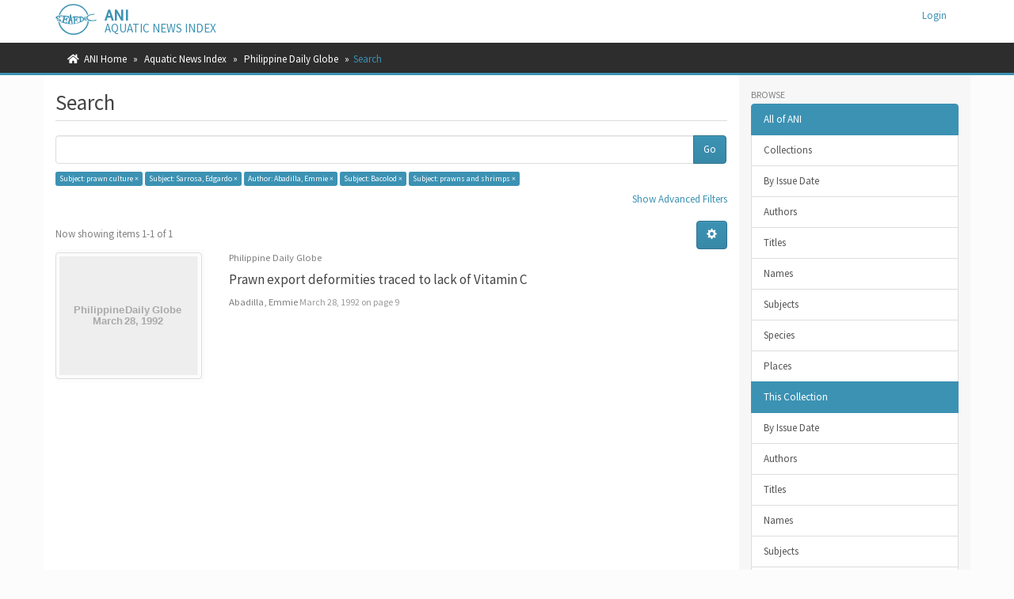

--- FILE ---
content_type: text/html;charset=utf-8
request_url: https://ani.seafdec.org.ph/handle/20.500.12174/12210/discover?filtertype_0=subject&filtertype_1=author&filtertype_2=subject&filter_relational_operator_1=equals&filtertype_3=subject&filter_relational_operator_0=equals&filter_2=Bacolod&filter_relational_operator_3=equals&filter_1=Abadilla%2C+Emmie&filter_relational_operator_2=equals&filter_0=Sarrosa%2C+Edgardo&filter_3=prawns+and+shrimps&filtertype=subject&filter_relational_operator=equals&filter=prawn+culture
body_size: 37958
content:
<!DOCTYPE html>
            <!--[if lt IE 7]> <html class="no-js lt-ie9 lt-ie8 lt-ie7" lang="en"> <![endif]-->
            <!--[if IE 7]>    <html class="no-js lt-ie9 lt-ie8" lang="en"> <![endif]-->
            <!--[if IE 8]>    <html class="no-js lt-ie9" lang="en"> <![endif]-->
            <!--[if gt IE 8]><!--> <html class="no-js" lang="en"> <!--<![endif]-->
            <head><META http-equiv="Content-Type" content="text/html; charset=UTF-8">
<meta content="text/html; charset=UTF-8" http-equiv="Content-Type">
<meta content="IE=edge,chrome=1" http-equiv="X-UA-Compatible">
<meta content="width=device-width,initial-scale=1" name="viewport">
<link rel="shortcut icon" href="/themes/Mirage2/images/favicon.ico">
<link rel="apple-touch-icon" href="/themes/Mirage2/images/apple-touch-icon.png">
<meta name="Generator" content="DSpace 6.4">
<meta name="ROBOTS" content="NOINDEX, FOLLOW">
<link href="/themes/Mirage2/styles/main.css" rel="stylesheet">
<link rel="stylesheet" href="https://cdnjs.cloudflare.com/ajax/libs/font-awesome/5.15.0/css/all.min.css">
<link type="application/opensearchdescription+xml" rel="search" href="https://ani.seafdec.org.ph:443/open-search/description.xml" title="DSpace">
<script>
                //Clear default text of empty text areas on focus
                function tFocus(element)
                {
                if (element.value == ' '){element.value='';}
                }
                //Clear default text of empty text areas on submit
                function tSubmit(form)
                {
                var defaultedElements = document.getElementsByTagName("textarea");
                for (var i=0; i != defaultedElements.length; i++){
                if (defaultedElements[i].value == ' '){
                defaultedElements[i].value='';}}
                }
                //Disable pressing 'enter' key to submit a form (otherwise pressing 'enter' causes a submission to start over)
                function disableEnterKey(e)
                {
                var key;

                if(window.event)
                key = window.event.keyCode;     //Internet Explorer
                else
                key = e.which;     //Firefox and Netscape

                if(key == 13)  //if "Enter" pressed, then disable!
                return false;
                else
                return true;
                }
            </script><!--[if lt IE 9]>
            <script src="/themes/Mirage2/scripts/html5shiv.js"> </script>
            <script src="/themes/Mirage2/scripts/respond.min.js"> </script>
                <![endif]--><title>Search</title>
<meta content="AmY42FUIlxtiTQqeWvKAKeIHc9QGZCcEbm5DVFMe4rk" name="google-site-verification">
</head><body>
<header>
<div role="navigation" class="navbar navbar-default navbar-static-top">
<div class="container">
<div class="navbar-header">
<button data-toggle="offcanvas" class="navbar-toggle" type="button"><span class="sr-only">Toggle navigation</span><span class="icon-bar"></span><span class="icon-bar"></span><span class="icon-bar"></span></button><span><a class="navbar-brand" href="/"><img src="/themes/Mirage2/images/SEAFDEC-logo.png"></a></span><span class="headerInfoName">ANI</span><span class="headerInfoText">Aquatic News Index</span>
<div class="navbar-header pull-right visible-xs hidden-sm hidden-md hidden-lg">
<ul class="nav nav-pills pull-left ">
<li>
<form method="get" action="/login" style="display: inline">
<button class="navbar-toggle navbar-link"><b aria-hidden="true" class="visible-xs glyphicon glyphicon-user"></b></button>
</form>
</li>
</ul>
</div>
</div>
<div class="navbar-header pull-right hidden-xs">
<ul class="nav navbar-nav pull-left"></ul>
<ul class="nav navbar-nav pull-left">
<li>
<a href="/login"><span class="hidden-xs">Login</span></a>
</li>
</ul>
<button type="button" class="navbar-toggle visible-sm" data-toggle="offcanvas"><span class="sr-only">Toggle navigation</span><span class="icon-bar"></span><span class="icon-bar"></span><span class="icon-bar"></span></button>
</div>
</div>
</div>
</header>
<div class="trail-wrapper hidden-print">
<div class="container">
<div class="row">
<div class="col-xs-12">
<div class="breadcrumb dropdown visible-xs">
<a data-toggle="dropdown" class="dropdown-toggle" role="button" href="#" id="trail-dropdown-toggle">Search&nbsp;<b class="caret"></b></a>
<ul aria-labelledby="trail-dropdown-toggle" role="menu" class="dropdown-menu">
<li role="presentation">
<a role="menuitem" href="/"><i aria-hidden="true" class="fa fa-home"></i>&nbsp;
                        ANI Home</a>
</li>
<li role="presentation">
<a role="menuitem" href="/handle/20.500.12174/1">Aquatic News Index</a>
</li>
<li role="presentation">
<a role="menuitem" href="/handle/20.500.12174/12210">Philippine Daily Globe</a>
</li>
<li role="presentation" class="disabled">
<a href="#" role="menuitem">Search</a>
</li>
</ul>
</div>
<ul class="breadcrumb hidden-xs">
<li>
<i aria-hidden="true" class="fa fa-home"></i>&nbsp;
            <a href="/">ANI Home</a>
</li>
<li>
<a href="/handle/20.500.12174/1">Aquatic News Index</a>
</li>
<li>
<a href="/handle/20.500.12174/12210">Philippine Daily Globe</a>
</li>
<li class="active">Search</li>
</ul>
</div>
</div>
</div>
</div>
<div class="hidden" id="no-js-warning-wrapper">
<div id="no-js-warning">
<div class="notice failure">JavaScript is disabled for your browser. Some features of this site may not work without it.</div>
</div>
</div>
<div class="container" id="main-container">
<div class="row row-offcanvas row-offcanvas-right">
<div class="horizontal-slider clearfix">
<div class="col-xs-12 col-sm-12 col-md-9 main-content">
<div>
<h2 class="ds-div-head page-header first-page-header">Search</h2>
<div id="aspect_discovery_SimpleSearch_div_search" class="ds-static-div primary">
<p class="ds-paragraph">
<input id="aspect_discovery_SimpleSearch_field_discovery-json-search-url" class="ds-hidden-field form-control" name="discovery-json-search-url" type="hidden" value="https://ani.seafdec.org.ph/JSON/discovery/search">
</p>
<p class="ds-paragraph">
<input id="aspect_discovery_SimpleSearch_field_discovery-json-scope" class="ds-hidden-field form-control" name="discovery-json-scope" type="hidden" value="20.500.12174/12210">
</p>
<p class="ds-paragraph">
<input id="aspect_discovery_SimpleSearch_field_contextpath" class="ds-hidden-field form-control" name="contextpath" type="hidden" value="">
</p>
<div id="aspect_discovery_SimpleSearch_div_discovery-search-box" class="ds-static-div discoverySearchBox">
<form id="aspect_discovery_SimpleSearch_div_general-query" class="ds-interactive-div discover-search-box" action="discover" method="get" onsubmit="javascript:tSubmit(this);">
<fieldset id="aspect_discovery_SimpleSearch_list_primary-search" class="ds-form-list">
<div class="ds-form-item row">
<div class="col-sm-12">
<p class="input-group">
<input id="aspect_discovery_SimpleSearch_field_query" class="ds-text-field form-control" name="query" type="text" value=""><span class="input-group-btn"><button id="aspect_discovery_SimpleSearch_field_submit" class="ds-button-field btn btn-default search-icon search-icon" name="submit" type="submit">Go</button></span>
</p>
</div>
</div>
<div id="filters-overview-wrapper-squared"></div>
</fieldset>
<p class="ds-paragraph">
<input id="aspect_discovery_SimpleSearch_field_filtertype_0" class="ds-hidden-field form-control" name="filtertype_0" type="hidden" value="subject">
</p>
<p class="ds-paragraph">
<input id="aspect_discovery_SimpleSearch_field_filtertype_1" class="ds-hidden-field form-control" name="filtertype_1" type="hidden" value="subject">
</p>
<p class="ds-paragraph">
<input id="aspect_discovery_SimpleSearch_field_filtertype_2" class="ds-hidden-field form-control" name="filtertype_2" type="hidden" value="author">
</p>
<p class="ds-paragraph">
<input id="aspect_discovery_SimpleSearch_field_filter_relational_operator_1" class="ds-hidden-field form-control" name="filter_relational_operator_1" type="hidden" value="equals">
</p>
<p class="ds-paragraph">
<input id="aspect_discovery_SimpleSearch_field_filtertype_3" class="ds-hidden-field form-control" name="filtertype_3" type="hidden" value="subject">
</p>
<p class="ds-paragraph">
<input id="aspect_discovery_SimpleSearch_field_filter_relational_operator_0" class="ds-hidden-field form-control" name="filter_relational_operator_0" type="hidden" value="equals">
</p>
<p class="ds-paragraph">
<input id="aspect_discovery_SimpleSearch_field_filtertype_4" class="ds-hidden-field form-control" name="filtertype_4" type="hidden" value="subject">
</p>
<p class="ds-paragraph">
<input id="aspect_discovery_SimpleSearch_field_filter_2" class="ds-hidden-field form-control" name="filter_2" type="hidden" value="Abadilla, Emmie">
</p>
<p class="ds-paragraph">
<input id="aspect_discovery_SimpleSearch_field_filter_relational_operator_3" class="ds-hidden-field form-control" name="filter_relational_operator_3" type="hidden" value="equals">
</p>
<p class="ds-paragraph">
<input id="aspect_discovery_SimpleSearch_field_filter_1" class="ds-hidden-field form-control" name="filter_1" type="hidden" value="Sarrosa, Edgardo">
</p>
<p class="ds-paragraph">
<input id="aspect_discovery_SimpleSearch_field_filter_relational_operator_2" class="ds-hidden-field form-control" name="filter_relational_operator_2" type="hidden" value="equals">
</p>
<p class="ds-paragraph">
<input id="aspect_discovery_SimpleSearch_field_filter_0" class="ds-hidden-field form-control" name="filter_0" type="hidden" value="prawn culture">
</p>
<p class="ds-paragraph">
<input id="aspect_discovery_SimpleSearch_field_filter_relational_operator_4" class="ds-hidden-field form-control" name="filter_relational_operator_4" type="hidden" value="equals">
</p>
<p class="ds-paragraph">
<input id="aspect_discovery_SimpleSearch_field_filter_4" class="ds-hidden-field form-control" name="filter_4" type="hidden" value="prawns and shrimps">
</p>
<p class="ds-paragraph">
<input id="aspect_discovery_SimpleSearch_field_filter_3" class="ds-hidden-field form-control" name="filter_3" type="hidden" value="Bacolod">
</p>
</form>
<form id="aspect_discovery_SimpleSearch_div_search-filters" class="ds-interactive-div discover-filters-box " action="discover" method="get" onsubmit="javascript:tSubmit(this);">
<div class="ds-static-div clearfix">
<p class="ds-paragraph pull-right">
<a href="#" class="show-advanced-filters">Show Advanced Filters</a><a href="#" class="hide-advanced-filters hidden">Hide Advanced Filters</a>
</p>
</div>
<h3 class="ds-div-head discovery-filters-wrapper-head hidden">Filters</h3>
<div id="aspect_discovery_SimpleSearch_div_discovery-filters-wrapper" class="ds-static-div  hidden">
<p class="ds-paragraph">Use filters to refine the search results.</p>
<script type="text/javascript">
                if (!window.DSpace) {
                    window.DSpace = {};
                }
                if (!window.DSpace.discovery) {
                    window.DSpace.discovery = {};
                }
                if (!window.DSpace.discovery.filters) {
                    window.DSpace.discovery.filters = [];
                }
                window.DSpace.discovery.filters.push({
                    type: 'subject',
                    relational_operator: 'equals',
                    query: 'prawn culture',
                    display_value: 'prawn culture'
                });
            </script><script type="text/javascript">
                if (!window.DSpace) {
                    window.DSpace = {};
                }
                if (!window.DSpace.discovery) {
                    window.DSpace.discovery = {};
                }
                if (!window.DSpace.discovery.filters) {
                    window.DSpace.discovery.filters = [];
                }
                window.DSpace.discovery.filters.push({
                    type: 'subject',
                    relational_operator: 'equals',
                    query: 'Sarrosa, Edgardo',
                    display_value: 'Sarrosa, Edgardo'
                });
            </script><script type="text/javascript">
                if (!window.DSpace) {
                    window.DSpace = {};
                }
                if (!window.DSpace.discovery) {
                    window.DSpace.discovery = {};
                }
                if (!window.DSpace.discovery.filters) {
                    window.DSpace.discovery.filters = [];
                }
                window.DSpace.discovery.filters.push({
                    type: 'author',
                    relational_operator: 'equals',
                    query: 'Abadilla, Emmie',
                    display_value: 'Abadilla, Emmie'
                });
            </script><script type="text/javascript">
                if (!window.DSpace) {
                    window.DSpace = {};
                }
                if (!window.DSpace.discovery) {
                    window.DSpace.discovery = {};
                }
                if (!window.DSpace.discovery.filters) {
                    window.DSpace.discovery.filters = [];
                }
                window.DSpace.discovery.filters.push({
                    type: 'subject',
                    relational_operator: 'equals',
                    query: 'Bacolod',
                    display_value: 'Bacolod'
                });
            </script><script type="text/javascript">
                if (!window.DSpace) {
                    window.DSpace = {};
                }
                if (!window.DSpace.discovery) {
                    window.DSpace.discovery = {};
                }
                if (!window.DSpace.discovery.filters) {
                    window.DSpace.discovery.filters = [];
                }
                window.DSpace.discovery.filters.push({
                    type: 'subject',
                    relational_operator: 'equals',
                    query: 'prawns and shrimps',
                    display_value: 'prawns and shrimps'
                });
            </script><script type="text/javascript">
                if (!window.DSpace) {
                    window.DSpace = {};
                }
                if (!window.DSpace.discovery) {
                    window.DSpace.discovery = {};
                }
                if (!window.DSpace.discovery.filters) {
                    window.DSpace.discovery.filters = [];
                }
            </script><script>
            if (!window.DSpace.i18n) {
                window.DSpace.i18n = {};
            } 
            if (!window.DSpace.i18n.discovery) {
                window.DSpace.i18n.discovery = {};
            }
        
                    if (!window.DSpace.i18n.discovery.filtertype) {
                        window.DSpace.i18n.discovery.filtertype = {};
                    }
                window.DSpace.i18n.discovery.filtertype['title']='Title';window.DSpace.i18n.discovery.filtertype['author']='Author';window.DSpace.i18n.discovery.filtertype['subject']='Subject';window.DSpace.i18n.discovery.filtertype['dateIssued']='Date issued';window.DSpace.i18n.discovery.filtertype['periodical']='Periodical title';
                    if (!window.DSpace.i18n.discovery.filter_relational_operator) {
                        window.DSpace.i18n.discovery.filter_relational_operator = {};
                    }
                window.DSpace.i18n.discovery.filter_relational_operator['contains']='Contains';window.DSpace.i18n.discovery.filter_relational_operator['equals']='Equals';window.DSpace.i18n.discovery.filter_relational_operator['authority']='ID';window.DSpace.i18n.discovery.filter_relational_operator['notcontains']='Not Contains';window.DSpace.i18n.discovery.filter_relational_operator['notequals']='Not Equals';window.DSpace.i18n.discovery.filter_relational_operator['notauthority']='Not ID';</script>
<div id="aspect_discovery_SimpleSearch_row_filter-controls" class="ds-form-item apply-filter">
<div>
<div class="">
<p class="btn-group">
<button id="aspect_discovery_SimpleSearch_field_submit_reset_filter" class="ds-button-field btn btn-default discovery-reset-filter-button discovery-reset-filter-button" name="submit_reset_filter" type="submit">Reset</button><button class="ds-button-field btn btn-default discovery-add-filter-button visible-xs discovery-add-filter-button visible-xs " name="submit_add_filter" type="submit">Add New Filter</button><button id="aspect_discovery_SimpleSearch_field_submit_apply_filter" class="ds-button-field btn btn-default discovery-apply-filter-button discovery-apply-filter-button" name="submit_apply_filter" type="submit">Apply</button>
</p>
</div>
</div>
</div>
</div>
</form>
</div>
<form id="aspect_discovery_SimpleSearch_div_main-form" class="ds-interactive-div " action="/handle/20.500.12174/12210/discover" method="post" onsubmit="javascript:tSubmit(this);">
<p class="ds-paragraph">
<input id="aspect_discovery_SimpleSearch_field_search-result" class="ds-hidden-field form-control" name="search-result" type="hidden" value="true">
</p>
<p class="ds-paragraph">
<input id="aspect_discovery_SimpleSearch_field_query" class="ds-hidden-field form-control" name="query" type="hidden" value="">
</p>
<p class="ds-paragraph">
<input id="aspect_discovery_SimpleSearch_field_current-scope" class="ds-hidden-field form-control" name="current-scope" type="hidden" value="20.500.12174/12210">
</p>
<p class="ds-paragraph">
<input id="aspect_discovery_SimpleSearch_field_filtertype_0" class="ds-hidden-field form-control" name="filtertype_0" type="hidden" value="subject">
</p>
<p class="ds-paragraph">
<input id="aspect_discovery_SimpleSearch_field_filtertype_1" class="ds-hidden-field form-control" name="filtertype_1" type="hidden" value="subject">
</p>
<p class="ds-paragraph">
<input id="aspect_discovery_SimpleSearch_field_filtertype_2" class="ds-hidden-field form-control" name="filtertype_2" type="hidden" value="author">
</p>
<p class="ds-paragraph">
<input id="aspect_discovery_SimpleSearch_field_filter_relational_operator_1" class="ds-hidden-field form-control" name="filter_relational_operator_1" type="hidden" value="equals">
</p>
<p class="ds-paragraph">
<input id="aspect_discovery_SimpleSearch_field_filtertype_3" class="ds-hidden-field form-control" name="filtertype_3" type="hidden" value="subject">
</p>
<p class="ds-paragraph">
<input id="aspect_discovery_SimpleSearch_field_filter_relational_operator_0" class="ds-hidden-field form-control" name="filter_relational_operator_0" type="hidden" value="equals">
</p>
<p class="ds-paragraph">
<input id="aspect_discovery_SimpleSearch_field_filtertype_4" class="ds-hidden-field form-control" name="filtertype_4" type="hidden" value="subject">
</p>
<p class="ds-paragraph">
<input id="aspect_discovery_SimpleSearch_field_filter_2" class="ds-hidden-field form-control" name="filter_2" type="hidden" value="Abadilla, Emmie">
</p>
<p class="ds-paragraph">
<input id="aspect_discovery_SimpleSearch_field_filter_relational_operator_3" class="ds-hidden-field form-control" name="filter_relational_operator_3" type="hidden" value="equals">
</p>
<p class="ds-paragraph">
<input id="aspect_discovery_SimpleSearch_field_filter_1" class="ds-hidden-field form-control" name="filter_1" type="hidden" value="Sarrosa, Edgardo">
</p>
<p class="ds-paragraph">
<input id="aspect_discovery_SimpleSearch_field_filter_relational_operator_2" class="ds-hidden-field form-control" name="filter_relational_operator_2" type="hidden" value="equals">
</p>
<p class="ds-paragraph">
<input id="aspect_discovery_SimpleSearch_field_filter_0" class="ds-hidden-field form-control" name="filter_0" type="hidden" value="prawn culture">
</p>
<p class="ds-paragraph">
<input id="aspect_discovery_SimpleSearch_field_filter_relational_operator_4" class="ds-hidden-field form-control" name="filter_relational_operator_4" type="hidden" value="equals">
</p>
<p class="ds-paragraph">
<input id="aspect_discovery_SimpleSearch_field_filter_4" class="ds-hidden-field form-control" name="filter_4" type="hidden" value="prawns and shrimps">
</p>
<p class="ds-paragraph">
<input id="aspect_discovery_SimpleSearch_field_filter_3" class="ds-hidden-field form-control" name="filter_3" type="hidden" value="Bacolod">
</p>
<p class="ds-paragraph">
<input id="aspect_discovery_SimpleSearch_field_rpp" class="ds-hidden-field form-control" name="rpp" type="hidden" value="10">
</p>
<p class="ds-paragraph">
<input id="aspect_discovery_SimpleSearch_field_sort_by" class="ds-hidden-field form-control" name="sort_by" type="hidden" value="score">
</p>
<p class="ds-paragraph">
<input id="aspect_discovery_SimpleSearch_field_order" class="ds-hidden-field form-control" name="order" type="hidden" value="desc">
</p>
</form>
<div class="pagination-masked clearfix top">
<div class="row">
<div class="col-xs-9">
<p class="pagination-info">Now showing items 1-1 of 1</p>
</div>
<div class="col-xs-3">
<div class="btn-group discovery-sort-options-menu pull-right controls-gear-wrapper" id="aspect_discovery_SimpleSearch_div_search-controls-gear">
<button data-toggle="dropdown" class="btn btn-default dropdown-toggle"><span aria-hidden="true" class="glyphicon glyphicon-cog"></span></button>
<ul role="menu" class="dropdown-menu">
<li id="aspect_discovery_SimpleSearch_item_sort-head" class=" gear-head first dropdown-header">Sort Options:</li>
<li id="aspect_discovery_SimpleSearch_item_relevance" class=" gear-option gear-option-selected">
<a class="" href="sort_by=score&order=desc"><span class="glyphicon glyphicon-ok btn-xs active"></span>Relevance</a>
</li>
<li id="aspect_discovery_SimpleSearch_item_dc_title_sort" class=" gear-option">
<a class="" href="sort_by=dc.title_sort&order=asc"><span class="glyphicon glyphicon-ok btn-xs invisible"></span>Title Asc</a>
</li>
<li id="aspect_discovery_SimpleSearch_item_dc_title_sort" class=" gear-option">
<a class="" href="sort_by=dc.title_sort&order=desc"><span class="glyphicon glyphicon-ok btn-xs invisible"></span>Title Desc</a>
</li>
<li id="aspect_discovery_SimpleSearch_item_dc_date_issued_dt" class=" gear-option">
<a class="" href="sort_by=dc.date.issued_dt&order=asc"><span class="glyphicon glyphicon-ok btn-xs invisible"></span>Issue Date Asc</a>
</li>
<li id="aspect_discovery_SimpleSearch_item_dc_date_issued_dt" class=" gear-option">
<a class="" href="sort_by=dc.date.issued_dt&order=desc"><span class="glyphicon glyphicon-ok btn-xs invisible"></span>Issue Date Desc</a>
</li>
<li class="divider"></li>
<li id="aspect_discovery_SimpleSearch_item_rpp-head" class=" gear-head dropdown-header">Results Per Page:</li>
<li id="aspect_discovery_SimpleSearch_item_rpp-5" class=" gear-option">
<a class="" href="rpp=5"><span class="glyphicon glyphicon-ok btn-xs invisible"></span>5</a>
</li>
<li id="aspect_discovery_SimpleSearch_item_rpp-10" class=" gear-option gear-option-selected">
<a class="" href="rpp=10"><span class="glyphicon glyphicon-ok btn-xs active"></span>10</a>
</li>
<li id="aspect_discovery_SimpleSearch_item_rpp-20" class=" gear-option">
<a class="" href="rpp=20"><span class="glyphicon glyphicon-ok btn-xs invisible"></span>20</a>
</li>
<li id="aspect_discovery_SimpleSearch_item_rpp-40" class=" gear-option">
<a class="" href="rpp=40"><span class="glyphicon glyphicon-ok btn-xs invisible"></span>40</a>
</li>
<li id="aspect_discovery_SimpleSearch_item_rpp-60" class=" gear-option">
<a class="" href="rpp=60"><span class="glyphicon glyphicon-ok btn-xs invisible"></span>60</a>
</li>
<li id="aspect_discovery_SimpleSearch_item_rpp-80" class=" gear-option">
<a class="" href="rpp=80"><span class="glyphicon glyphicon-ok btn-xs invisible"></span>80</a>
</li>
<li id="aspect_discovery_SimpleSearch_item_rpp-100" class=" gear-option">
<a class="" href="rpp=100"><span class="glyphicon glyphicon-ok btn-xs invisible"></span>100</a>
</li>
</ul>
</div>
</div>
</div>
</div>
<div id="aspect_discovery_SimpleSearch_div_search-results" class="ds-static-div primary">
<div class="row ds-artifact-item ">
<div class="col-sm-3 hidden-xs">
<div class="thumbnail artifact-preview">
<a href="/handle/20.500.12174/12221" class="image-link"><img alt="Thumbnail" class="img-thumbnail" data-src="holder.js/100%x160/text:Philippine Daily Globe \n March 28, 1992"></a>
</div>
</div>
<div class="col-sm-9 artifact-description">
<div class="artifact-info">
<span class="author h4"><small><span class="publisher">Philippine Daily Globe</span></small></span>
</div>
<a href="/handle/20.500.12174/12221">
<h4>Prawn export deformities traced to lack of Vitamin C<span class="Z3988" title="ctx_ver=Z39.88-2004&amp;rft_val_fmt=info%3Aofi%2Ffmt%3Akev%3Amtx%3Adc&amp;rft_id=Abadilla%2C+E.+%281992%2C+March+28%29.+Prawn+export+deformities+traced+to+lack+of+Vitamin+C.+Philippine+Daily+Globe%2C+p.+9.&amp;rft_id=http%3A%2F%2Fhdl.handle.net%2F20.500.12174%2F12221&amp;rfr_id=info%3Asid%2Fdspace.org%3Arepository&amp;rft.subject=PG19920328_9&amp;rft.subject=Sarrosa%2C+Edgardo&amp;rft.subject=Philippine+Federation+of+Prawn+Growers&amp;rft.subject=Southeast+Asian+Fisheries+Development+Center+%28SEAFDEC%29&amp;rft.subject=Gaviota">&nbsp;</span>
</h4>
</a>
<div class="artifact-info">
<span class="author h4"><small><span class="ds-dc_contributor_author-authority">Abadilla, Emmie</span></small></span><span class="publisher-date"><small><span class="date">
<list>March 28, 1992</list> on page 9</span></small></span>
</div>
</div>
</div>
</div>
<div class="pagination-masked clearfix bottom"></div>
</div>
</div>
<div class="visible-xs visible-sm">
<footer>
<div class="row">
<hr>
<div class="col-xs-7 col-sm-8">
<div class="hidden-print">&copy;&nbsp;2026&nbsp;<a href="https://www.seafdec.org.ph" target="_blank">SEAFDEC/AQD</a>
</div>
<div class="hidden-print">
<a href="/contact">Contact Us</a> | <a href="/feedback">Send Feedback</a>
</div>
</div>
<div class="col-xs-5 col-sm-4 hidden-print">
<div class="pull-right">
<span class="theme-by">ANI is maintained by&nbsp;</span>
<br>
<a href="https://facebook.com/seafdecaqdlib" target="_blank">SEAFDEC/AQD Library</a>
</div>
</div>
</div>
<a class="hidden" href="/htmlmap">&nbsp;</a>
<p>&nbsp;</p>
</footer>
</div>
</div>
<div role="navigation" id="sidebar" class="col-xs-6 col-sm-3 sidebar-offcanvas">
<div class="word-break hidden-print" id="ds-options">
<h2 class="ds-option-set-head  h6">Browse</h2>
<div id="aspect_viewArtifacts_Navigation_list_browse" class="list-group">
<a class="list-group-item active"><span class="h5 list-group-item-heading  h5">All of ANI</span></a><a href="/community-list" class="list-group-item ds-option">Collections</a><a href="/browse?type=dateissued" class="list-group-item ds-option">By Issue Date</a><a href="/browse?type=author" class="list-group-item ds-option">Authors</a><a href="/browse?type=title" class="list-group-item ds-option">Titles</a><a href="/browse?type=name" class="list-group-item ds-option">Names</a><a href="/browse?type=subject" class="list-group-item ds-option">Subjects</a><a href="/browse?type=species" class="list-group-item ds-option">Species</a><a href="/browse?type=places" class="list-group-item ds-option">Places</a><a class="list-group-item active"><span class="h5 list-group-item-heading  h5">This Collection</span></a><a href="/handle/20.500.12174/12210/browse?type=dateissued" class="list-group-item ds-option">By Issue Date</a><a href="/handle/20.500.12174/12210/browse?type=author" class="list-group-item ds-option">Authors</a><a href="/handle/20.500.12174/12210/browse?type=title" class="list-group-item ds-option">Titles</a><a href="/handle/20.500.12174/12210/browse?type=name" class="list-group-item ds-option">Names</a><a href="/handle/20.500.12174/12210/browse?type=subject" class="list-group-item ds-option">Subjects</a><a href="/handle/20.500.12174/12210/browse?type=species" class="list-group-item ds-option">Species</a><a href="/handle/20.500.12174/12210/browse?type=places" class="list-group-item ds-option">Places</a>
</div>
<h2 class="ds-option-set-head  h6">My Account</h2>
<div id="aspect_viewArtifacts_Navigation_list_account" class="list-group">
<a href="/login" class="list-group-item ds-option">Login</a>
</div>
<h2 class="ds-option-set-head  h6">Context</h2>
<div id="aspect_viewArtifacts_Navigation_list_context" class="list-group">
<a href="/discover/search/csv?query=*&scope=20.500.12174~12210&filters=subject_keyword:prawn\ culture,subject_keyword:Sarrosa,\ Edgardo,author_keyword:Abadilla,\ Emmie,subject_keyword:Bacolod,subject_keyword:prawns\ and\ shrimps" class="list-group-item ds-option">Export Search Metadata</a>
</div>
<div id="aspect_viewArtifacts_Navigation_list_administrative" class="list-group"></div>
<h2 class="ds-option-set-head  h6">Discover</h2>
<div id="aspect_discovery_Navigation_list_discovery" class="list-group">
<a class="list-group-item active"><span class="h5 list-group-item-heading  h5">Periodical Title</span></a><a href="/handle/20.500.12174/12210/discover?filtertype_0=subject&filtertype_1=subject&filtertype_2=author&filter_relational_operator_1=equals&filtertype_3=subject&filter_relational_operator_0=equals&filtertype_4=subject&filter_2=Abadilla%2C+Emmie&filter_relational_operator_3=equals&filter_1=Sarrosa%2C+Edgardo&filter_relational_operator_2=equals&filter_0=prawn+culture&filter_relational_operator_4=equals&filter_4=prawns+and+shrimps&filter_3=Bacolod&filtertype=periodical&filter_relational_operator=equals&filter=Philippine+Daily+Globe" class="list-group-item ds-option">Philippine Daily Globe <span class="badge">1</span></a><a class="list-group-item active"><span class="h5 list-group-item-heading  h5">Author</span></a>
<div id="aspect_discovery_SidebarFacetsTransformer_item_0_644354638641425" class="list-group-item ds-option selected disabled">Abadilla, Emmie <span class="badge">1</span>
</div>
<a class="list-group-item active"><span class="h5 list-group-item-heading  h5">Subject</span></a><a href="/handle/20.500.12174/12210/discover?filtertype_0=subject&filtertype_1=subject&filtertype_2=author&filter_relational_operator_1=equals&filtertype_3=subject&filter_relational_operator_0=equals&filtertype_4=subject&filter_2=Abadilla%2C+Emmie&filter_relational_operator_3=equals&filter_1=Sarrosa%2C+Edgardo&filter_relational_operator_2=equals&filter_0=prawn+culture&filter_relational_operator_4=equals&filter_4=prawns+and+shrimps&filter_3=Bacolod&filtertype=subject&filter_relational_operator=equals&filter=ascorbic+acid" class="list-group-item ds-option">ascorbic acid <span class="badge">1</span></a>
<div id="aspect_discovery_SidebarFacetsTransformer_item_0_8624786870752026" class="list-group-item ds-option selected disabled">Bacolod <span class="badge">1</span>
</div>
<a href="/handle/20.500.12174/12210/discover?filtertype_0=subject&filtertype_1=subject&filtertype_2=author&filter_relational_operator_1=equals&filtertype_3=subject&filter_relational_operator_0=equals&filtertype_4=subject&filter_2=Abadilla%2C+Emmie&filter_relational_operator_3=equals&filter_1=Sarrosa%2C+Edgardo&filter_relational_operator_2=equals&filter_0=prawn+culture&filter_relational_operator_4=equals&filter_4=prawns+and+shrimps&filter_3=Bacolod&filtertype=subject&filter_relational_operator=equals&filter=Ecuador" class="list-group-item ds-option">Ecuador <span class="badge">1</span></a><a href="/handle/20.500.12174/12210/discover?filtertype_0=subject&filtertype_1=subject&filtertype_2=author&filter_relational_operator_1=equals&filtertype_3=subject&filter_relational_operator_0=equals&filtertype_4=subject&filter_2=Abadilla%2C+Emmie&filter_relational_operator_3=equals&filter_1=Sarrosa%2C+Edgardo&filter_relational_operator_2=equals&filter_0=prawn+culture&filter_relational_operator_4=equals&filter_4=prawns+and+shrimps&filter_3=Bacolod&filtertype=subject&filter_relational_operator=equals&filter=exports" class="list-group-item ds-option">exports <span class="badge">1</span></a><a href="/handle/20.500.12174/12210/discover?filtertype_0=subject&filtertype_1=subject&filtertype_2=author&filter_relational_operator_1=equals&filtertype_3=subject&filter_relational_operator_0=equals&filtertype_4=subject&filter_2=Abadilla%2C+Emmie&filter_relational_operator_3=equals&filter_1=Sarrosa%2C+Edgardo&filter_relational_operator_2=equals&filter_0=prawn+culture&filter_relational_operator_4=equals&filter_4=prawns+and+shrimps&filter_3=Bacolod&filtertype=subject&filter_relational_operator=equals&filter=Gaviota" class="list-group-item ds-option">Gaviota <span class="badge">1</span></a><a href="/handle/20.500.12174/12210/discover?filtertype_0=subject&filtertype_1=subject&filtertype_2=author&filter_relational_operator_1=equals&filtertype_3=subject&filter_relational_operator_0=equals&filtertype_4=subject&filter_2=Abadilla%2C+Emmie&filter_relational_operator_3=equals&filter_1=Sarrosa%2C+Edgardo&filter_relational_operator_2=equals&filter_0=prawn+culture&filter_relational_operator_4=equals&filter_4=prawns+and+shrimps&filter_3=Bacolod&filtertype=subject&filter_relational_operator=equals&filter=Japan" class="list-group-item ds-option">Japan <span class="badge">1</span></a><a href="/handle/20.500.12174/12210/discover?filtertype_0=subject&filtertype_1=subject&filtertype_2=author&filter_relational_operator_1=equals&filtertype_3=subject&filter_relational_operator_0=equals&filtertype_4=subject&filter_2=Abadilla%2C+Emmie&filter_relational_operator_3=equals&filter_1=Sarrosa%2C+Edgardo&filter_relational_operator_2=equals&filter_0=prawn+culture&filter_relational_operator_4=equals&filter_4=prawns+and+shrimps&filter_3=Bacolod&filtertype=subject&filter_relational_operator=equals&filter=Philippine+Federation+of+Prawn+Growers" class="list-group-item ds-option">Philippine Federation of Prawn Growers <span class="badge">1</span></a>
<div id="aspect_discovery_SidebarFacetsTransformer_item_0_8594603183495919" class="list-group-item ds-option selected disabled">prawn culture <span class="badge">1</span>
</div>
<div id="aspect_discovery_SidebarFacetsTransformer_item_0_39372262733856667" class="list-group-item ds-option selected disabled">prawns and shrimps <span class="badge">1</span>
</div>
<div id="aspect_discovery_SidebarFacetsTransformer_item_0_06119803950272351" class="list-group-item ds-option selected disabled">Sarrosa, Edgardo <span class="badge">1</span>
</div>
<a href="/handle/20.500.12174/12210/search-filter?filtertype_0=subject&filtertype_1=subject&filtertype_2=author&filter_relational_operator_1=equals&filtertype_3=subject&filter_relational_operator_0=equals&filtertype_4=subject&filter_2=Abadilla%2C+Emmie&filter_relational_operator_3=equals&filter_1=Sarrosa%2C+Edgardo&filter_relational_operator_2=equals&filter_0=prawn+culture&filter_relational_operator_4=equals&filter_4=prawns+and+shrimps&filter_3=Bacolod&field=subject&filterorder=COUNT" class="list-group-item ds-option">... View More</a><a class="list-group-item active"><span class="h5 list-group-item-heading  h5">Date Issued</span></a><a href="/handle/20.500.12174/12210/discover?filtertype_0=subject&filtertype_1=subject&filtertype_2=author&filter_relational_operator_1=equals&filtertype_3=subject&filter_relational_operator_0=equals&filtertype_4=subject&filter_2=Abadilla%2C+Emmie&filter_relational_operator_3=equals&filter_1=Sarrosa%2C+Edgardo&filter_relational_operator_2=equals&filter_0=prawn+culture&filter_relational_operator_4=equals&filter_4=prawns+and+shrimps&filter_3=Bacolod&filtertype=dateIssued&filter_relational_operator=equals&filter=1992" class="list-group-item ds-option">1992 <span class="badge">1</span></a>
</div>
</div>
</div>
</div>
</div>
<div class="hidden-xs hidden-sm">
<footer>
<div class="row">
<hr>
<div class="col-xs-7 col-sm-8">
<div class="hidden-print">&copy;&nbsp;2026&nbsp;<a href="https://www.seafdec.org.ph" target="_blank">SEAFDEC/AQD</a>
</div>
<div class="hidden-print">
<a href="/contact">Contact Us</a> | <a href="/feedback">Send Feedback</a>
</div>
</div>
<div class="col-xs-5 col-sm-4 hidden-print">
<div class="pull-right">
<span class="theme-by">ANI is maintained by&nbsp;</span>
<br>
<a href="https://facebook.com/seafdecaqdlib" target="_blank">SEAFDEC/AQD Library</a>
</div>
</div>
</div>
<a class="hidden" href="/htmlmap">&nbsp;</a>
<p>&nbsp;</p>
</footer>
</div>
</div>
<script type="text/javascript">
                         if(typeof window.publication === 'undefined'){
                            window.publication={};
                          };
                        window.publication.contextPath= '';window.publication.themePath= '/themes/Mirage2/';</script><script>if(!window.DSpace){window.DSpace={};}window.DSpace.context_path='';window.DSpace.theme_path='/themes/Mirage2/';</script><script src="/themes/Mirage2/scripts/theme.js"> </script><script src="/themes/Mirage2/scripts/treeview/jquery.treeview.js"> </script><script src="/themes/Mirage2/scripts/treeview/jquery.cookie.js"> </script><script src="/themes/Mirage2/scripts/ani.js"> </script><script src="/static/js/discovery/discovery-results.js"> </script><script>
                (function(i,s,o,g,r,a,m){i['GoogleAnalyticsObject']=r;i[r]=i[r]||function(){
                (i[r].q=i[r].q||[]).push(arguments)},i[r].l=1*new Date();a=s.createElement(o),
                m=s.getElementsByTagName(o)[0];a.async=1;a.src=g;m.parentNode.insertBefore(a,m)
                })(window,document,'script','//www.google-analytics.com/analytics.js','ga');

                ga('create', 'UA-111304453-1', 'ani.seafdec.org.ph');
                ga('send', 'pageview');
            </script>
</body></html>
